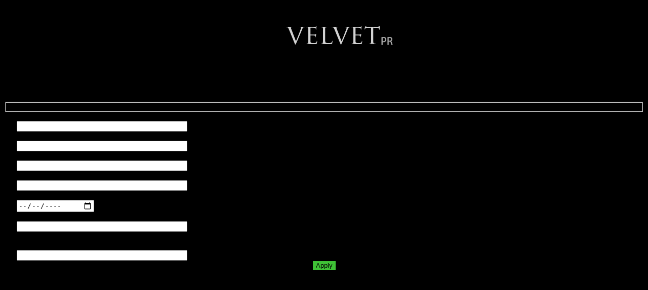

--- FILE ---
content_type: text/html; charset=UTF-8
request_url: https://velvet-pr.com/memberapplication
body_size: 1863
content:
 <!DOCTYPE html>
<html>
<head>
<title>Member Application</title>
<!-- Latest compiled and minified CSS -->
<link rel="stylesheet" href="https://bootswatch.com/darkly/bootstrap.min.css">
<link rel="stylesheet" href="//cdn.jsdelivr.net/jquery.bootstrapvalidator/0.5.0/css/bootstrapValidator.min.css"/>
<style>
.stencil_turntable {
	background-repeat: no-repeat;
	background-position: top center;
	background-attachment: fixed;
	background-color: black;
	height: 100%;
	width: 100%;
}
body{
	background-color: black;
	height: 100vh;
}

.sub_but{
    background-color: #3FC236;
    border: none;
}
.sub_but:hover{
    background-color: #88DF82;
    border: none;
}
.btn.disabled, .btn[disabled], fieldset[disabled] .btn {
    background-color: #3FC236;
    border: none;
}

.screen-reader-response { display:none }
p { margin:0 }
.wpcf7-not-valid-tip { color: #e74c3c; margin-top:5px; display:block; }

/* Small devices (tablets, 768px and up) */
@media (min-width:768px) { 
	.form-group{
		margin-left:30px !important;
	}
}

/* Medium devices (desktops, 992px and up) */
@media (min-width:992px) {
	.form-group{
		margin-left:25px !important;
	}
}

/* Large devices (large desktops, 1200px and up) */
@media (min-width:1200px) {
	.form-group{
		margin-left:25px !important;
	}

}
@media only screen and (max-width:767px){
	.page-container.stencil_turntable #guest_form .form-group .col-sm-3 select {
		margin-top: 10px;
	} 
}

</style>
<script src="https://ajax.googleapis.com/ajax/libs/jquery/1.11.1/jquery.min.js"></script>
<script src="https://maxcdn.bootstrapcdn.com/bootstrap/3.2.0/js/bootstrap.min.js"></script>

<meta name="viewport" content="width=device-width, initial-scale=1.0">
</head>
<body>
<div class="page-container stencil_turntable">
	<div class="container">
		<div class="row" style="margin-top:20px;">
        	<div class="col-xs-12 col-sm-9" margin-left:20px;>
                <div class="col-sm-8 col-sm-offset-4 col-md-6 col-md-offset-5 col-lg-5 col-lg-offset-5">
                  <center>
                    <a href="https://velvet-pr.com">
                      <img src="https://velvet-pr.com/wp-content/uploads/2012/11/logo.png" style="margin-top:10px;">
                    </a>
                    <h2 style="margin-bottom:10px;">Member Application</h2>
                  </center>
                </div>
              	<div style="clear:both;"></div>
              	
              	
<div class="wpcf7 no-js" id="wpcf7-f7969-p7967-o1" lang="en-US" dir="ltr" data-wpcf7-id="7969">
<div class="screen-reader-response"><p role="status" aria-live="polite" aria-atomic="true"></p> <ul></ul></div>
<form action="/memberapplication#wpcf7-f7969-p7967-o1" method="post" class="wpcf7-form init" aria-label="Contact form" novalidate="novalidate" data-status="init">
<fieldset class="hidden-fields-container"><input type="hidden" name="_wpcf7" value="7969" /><input type="hidden" name="_wpcf7_version" value="6.1.4" /><input type="hidden" name="_wpcf7_locale" value="en_US" /><input type="hidden" name="_wpcf7_unit_tag" value="wpcf7-f7969-p7967-o1" /><input type="hidden" name="_wpcf7_container_post" value="7967" /><input type="hidden" name="_wpcf7_posted_data_hash" value="" />
</fieldset>
<div class="form-group">
	<p><label for="concept" class="col-sm-3 control-label">First Name <span class="asterisk">*</span></label>
	</p>
	<div class="col-sm-9">
		<p><span class="wpcf7-form-control-wrap" data-name="first-name"><input size="40" maxlength="400" class="wpcf7-form-control wpcf7-text wpcf7-validates-as-required form-control input-icon icon-email" aria-required="true" aria-invalid="false" value="" type="text" name="first-name" /></span>
		</p>
	</div>
</div>
<div class="form-group">
	<p><label for="concept" class="col-sm-3 control-label">Last Name <span class="asterisk">*</span></label>
	</p>
	<div class="col-sm-9">
		<p><span class="wpcf7-form-control-wrap" data-name="last-name"><input size="40" maxlength="400" class="wpcf7-form-control wpcf7-text wpcf7-validates-as-required form-control input-icon icon-email" aria-required="true" aria-invalid="false" value="" type="text" name="last-name" /></span>
		</p>
	</div>
</div>
<div class="form-group">
	<p><label for="concept" class="col-sm-3 control-label">Email <span class="asterisk">*</span></label>
	</p>
	<div class="col-sm-9">
		<p><span class="wpcf7-form-control-wrap" data-name="email-address"><input size="40" maxlength="400" class="wpcf7-form-control wpcf7-email wpcf7-validates-as-required wpcf7-text wpcf7-validates-as-email form-control input-icon icon-email" aria-required="true" aria-invalid="false" value="" type="email" name="email-address" /></span>
		</p>
	</div>
</div>
<div class="form-group">
	<p><label for="concept" class="col-sm-3 control-label">Your Mobile <span class="asterisk">*</span></label>
	</p>
	<div class="col-sm-9">
		<p><span class="wpcf7-form-control-wrap" data-name="mobile-number"><input size="40" maxlength="400" class="wpcf7-form-control wpcf7-tel wpcf7-validates-as-required wpcf7-text wpcf7-validates-as-tel form-control input-icon icon-email" aria-required="true" aria-invalid="false" value="" type="tel" name="mobile-number" /></span>
		</p>
	</div>
</div>
<div class="form-group has-feedback">
	<p><label for="facebook-profile" class="col-sm-3 control-label">Date Of Birth <span class="asterisk">*</span></label>
	</p>
	<div class="col-sm-9">
		<p><span class="wpcf7-form-control-wrap" data-name="date-of-birth"><input class="wpcf7-form-control wpcf7-date wpcf7-validates-as-required wpcf7-validates-as-date form-control input-icon icon-email" aria-required="true" aria-invalid="false" value="" type="date" name="date-of-birth" /></span>
		</p>
	</div>
</div>
<div class="form-group has-feedback">
	<p><label for="facebook-profile" class="col-sm-3 control-label">Facebook Profile Link <span class="asterisk">*</span></label>
	</p>
	<div class="col-sm-9">
		<p><span class="wpcf7-form-control-wrap" data-name="facebook-profile"><input size="40" maxlength="400" class="wpcf7-form-control wpcf7-text wpcf7-validates-as-required form-control input-icon icon-email" aria-required="true" aria-invalid="false" value="" type="text" name="facebook-profile" /></span>
		</p>
	</div>
</div>
<div class="form-group has-feedback">
	<p><label for="facebook-profile" class="col-sm-3 control-label">Club Name & Date<br />
<small>(If Membership Required For Specific Night)</small></label>
	</p>
	<div class="col-sm-9">
		<p><span class="wpcf7-form-control-wrap" data-name="club-name"><input size="40" maxlength="400" class="wpcf7-form-control wpcf7-text form-control input-icon icon-email" aria-invalid="false" value="" type="text" name="club-name" /></span>
		</p>
	</div>
</div>
<div class="col-sm-8 col-sm-offset-4 col-md-6 col-md-offset-5 col-lg-5 col-lg-offset-5">
	<center>
		<p><input class="wpcf7-form-control wpcf7-submit has-spinner btn btn-info btn-lg sub_but" type="submit" value="Apply" />
		</p>
	</center>
</div>
<div class="clear">
</div>
<div style="margin-bottom:60px;">
</div><div class="wpcf7-response-output" aria-hidden="true"></div>
</form>
</div>
            </div>
        </div>
    </div>
</div>

<script>
$(document).ready(function(e) {
    $(".wpcf7-form").addClass('form-horizontal');
	$(".wpcf7-validation-errors").addClass('alert alert-danger');
	$(".wpcf7-mail-sent-ok").addClass('alert alert-success');
});
</script>

</body>
</html>